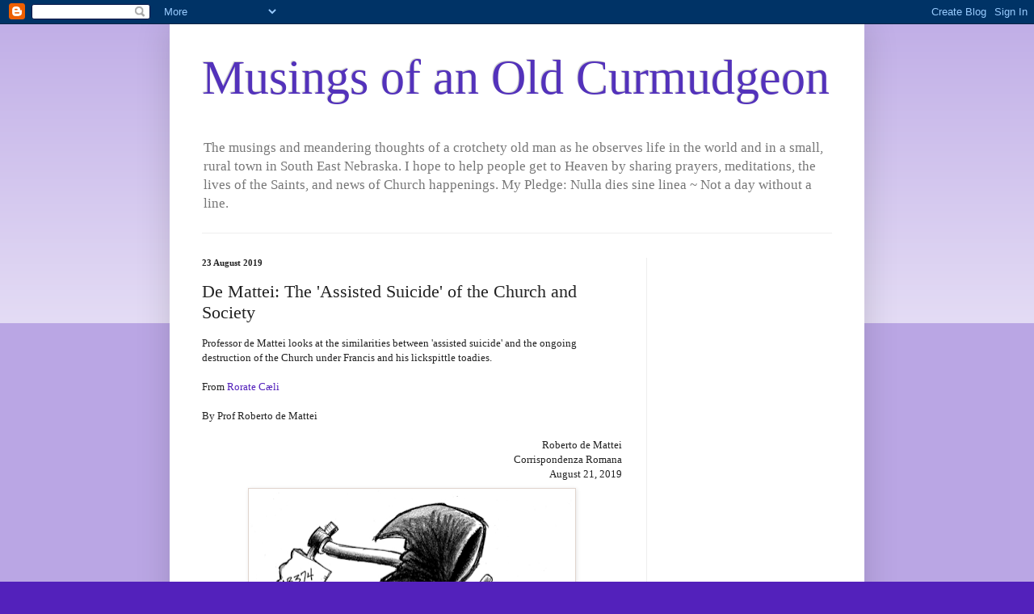

--- FILE ---
content_type: text/html; charset=UTF-8
request_url: https://musingsofanoldcurmudgeon.blogspot.com/b/stats?style=BLACK_TRANSPARENT&timeRange=ALL_TIME&token=APq4FmD2-aoa0EBl42jDG0muhCAy-DjYl4XQm2E3havO6Thl321GZ1QfQIPfB7E3k08C-NaQOHmdq7Pj2I_B__2toCrkLvW9tQ
body_size: -8
content:
{"total":6739716,"sparklineOptions":{"backgroundColor":{"fillOpacity":0.1,"fill":"#000000"},"series":[{"areaOpacity":0.3,"color":"#202020"}]},"sparklineData":[[0,26],[1,21],[2,32],[3,18],[4,22],[5,27],[6,34],[7,37],[8,33],[9,45],[10,39],[11,24],[12,18],[13,32],[14,27],[15,27],[16,32],[17,54],[18,31],[19,25],[20,65],[21,62],[22,26],[23,65],[24,68],[25,45],[26,51],[27,89],[28,100],[29,3]],"nextTickMs":7627}

--- FILE ---
content_type: text/html; charset=UTF-8
request_url: https://moonphases.co.uk/service/getMoonDetails.php?day=29&month=1&year=2026&lat=51.4809181&lng=-0.0207105&tz=0&len=1
body_size: 255
content:
{"today" : "Thu Jan 29 2026 1:08", 
		"next_new" : "Tue Feb 17 2026 12:03", 
		"next_full" : "Tue Mar 3 2026 11:39", 
		"next_moonrise" : "Thu Jan 29 2026 12:07", 
		"next_moonset" : "Thu Jan 29 2026 5:27", 
		
		"stage" : "waxing",
		"age" : "10.5",
		"distance" : "363782.32",
		"diameter" : "0.55",
		"illumination" : "81",
		"moonsign" : "Gemini", 
		"moonsign_deg" : "16", 
		"moonsign_min" : "59", 
		
		"days" : [{"date":"Thu Jan 29 2026","date_serial":"20260129","age":10.5,"phase":0.36,"phase_name":"Waxing Gibbous","stage":"Waxing","phase_img":"10.png","distance":363782.32,"diameter":0.55,"illumination":81,"moonrise":"Thu Jan 29 2026 12:07","moonset":"Thu Jan 29 2026 5:27","moonsign":"Gemini","moonsign_deg":16,"moonsign_min":59,"tilt":10.8}], 
		"origin" : "https://musingsofanoldcurmudgeon.blogspot.com", 
		"took" : "0.0008 seconds"}

--- FILE ---
content_type: text/html; charset=utf-8
request_url: https://www.google.com/recaptcha/api2/aframe
body_size: 267
content:
<!DOCTYPE HTML><html><head><meta http-equiv="content-type" content="text/html; charset=UTF-8"></head><body><script nonce="xRsCD8apk77hCRGa4PIelg">/** Anti-fraud and anti-abuse applications only. See google.com/recaptcha */ try{var clients={'sodar':'https://pagead2.googlesyndication.com/pagead/sodar?'};window.addEventListener("message",function(a){try{if(a.source===window.parent){var b=JSON.parse(a.data);var c=clients[b['id']];if(c){var d=document.createElement('img');d.src=c+b['params']+'&rc='+(localStorage.getItem("rc::a")?sessionStorage.getItem("rc::b"):"");window.document.body.appendChild(d);sessionStorage.setItem("rc::e",parseInt(sessionStorage.getItem("rc::e")||0)+1);localStorage.setItem("rc::h",'1769648905285');}}}catch(b){}});window.parent.postMessage("_grecaptcha_ready", "*");}catch(b){}</script></body></html>

--- FILE ---
content_type: application/javascript
request_url: https://livetrafficfeed.com/static/v5/jquery.js?ranid=CpJ8ddJHjpSxBF4psVxQSBBenwK7tN2a5E4ZDYDLIaMPfqaDA4&cookie_id=&link=https%3A%2F%2Fmusingsofanoldcurmudgeon.blogspot.com%2F2019%2F08%2Fde-mattei-assisted-suicide-of-church.html&clientwidth=1280&clientheight=720&num=10&title=De%20Mattei%3A%20%20The%20%27Assi&referrer=&timezone=America%2FNew_York&root=0
body_size: 771
content:
var LTF_FEED_CpJ8ddJHjpSxBF4psVxQSBBenwK7tN2a5E4ZDYDLIaMPfqaDA4 = {"a":0,"b":1769648904,"c":0,"d":0,"e":1,"f":0,"g":3,"h":0,"i":"javascript:void(0);","j":0,"k":"US","l":[{"id":1215030731,"a":"https:\/\/musingsofanoldcurmudgeon.blogspot.com\/2024\/04\/bishop-challoners-meditations-lady-day.html","b":"Bishop Challoner's M","c":"Singapore","d":"sg","e":"CH","f":"browser","g":"WIN","h":"1769648843"},{"id":1215030686,"a":"https:\/\/musingsofanoldcurmudgeon.blogspot.com\/2021\/02\/monarchist-monarchs-part-ii.html","b":"Monarchist Monarchs,","c":"Singapore","d":"sg","e":"CH","f":"browser","g":"WIN","h":"1769648838"},{"id":1215030617,"a":"https:\/\/musingsofanoldcurmudgeon.blogspot.com\/2020\/04\/sweden-closes-its-last-remaining.html","b":"Sweden Closes Its La","c":"Singapore","d":"sg","e":"CH","f":"browser","g":"WIN","h":"1769648825"},{"id":1215030271,"a":"https:\/\/musingsofanoldcurmudgeon.blogspot.com\/2024\/11\/vespers-of-feast-of-st-martin-of-tours.html","b":"Vespers of the Feast","c":"Singapore","d":"sg","e":"CH","f":"browser","g":"WIN","h":"1769648763"},{"id":1215030249,"a":"https:\/\/musingsofanoldcurmudgeon.blogspot.com\/2023\/10\/when-doubt-becomes-certainty.html","b":"When Doubt Becomes C","c":"Singapore","d":"sg","e":"CH","f":"browser","g":"WIN","h":"1769648760"},{"id":1215030077,"a":"https:\/\/musingsofanoldcurmudgeon.blogspot.com\/2025\/11\/byzantine-saints-great-martyr-katherine.html","b":"Byzantine Saints:  Gr","c":"Singapore","d":"sg","e":"CH","f":"browser","g":"WIN","h":"1769648728"},{"id":1215030069,"a":"https:\/\/musingsofanoldcurmudgeon.blogspot.com\/2020\/01\/facebook-glitch-reveals-greta-thunburgs.html","b":"Facebook Glitch Reve","c":"Singapore","d":"sg","e":"CH","f":"browser","g":"WIN","h":"1769648727"},{"id":1215029981,"a":"https:\/\/musingsofanoldcurmudgeon.blogspot.com\/2023\/03\/bastille-day-farce.html","b":"Bastille Day - The F","c":"Singapore","d":"sg","e":"CH","f":"browser","g":"WIN","h":"1769648712"},{"id":1215029928,"a":"https:\/\/musingsofanoldcurmudgeon.blogspot.com\/2021\/09\/monarchist-quote_01609765965.html","b":"Monarchist Quote","c":"Singapore","d":"sg","e":"CH","f":"browser","g":"WIN","h":"1769648703"},{"id":1215029924,"a":"https:\/\/musingsofanoldcurmudgeon.blogspot.com\/2021\/06\/6-june-roman-martyrology.html","b":"6 June, The Roman Ma","c":"Singapore","d":"sg","e":"CH","f":"browser","g":"WIN","h":"1769648703"}],"m":0,"o":6000,"p":"a919a04f3fe26c0a3dbe7abf24c4cdcd"};